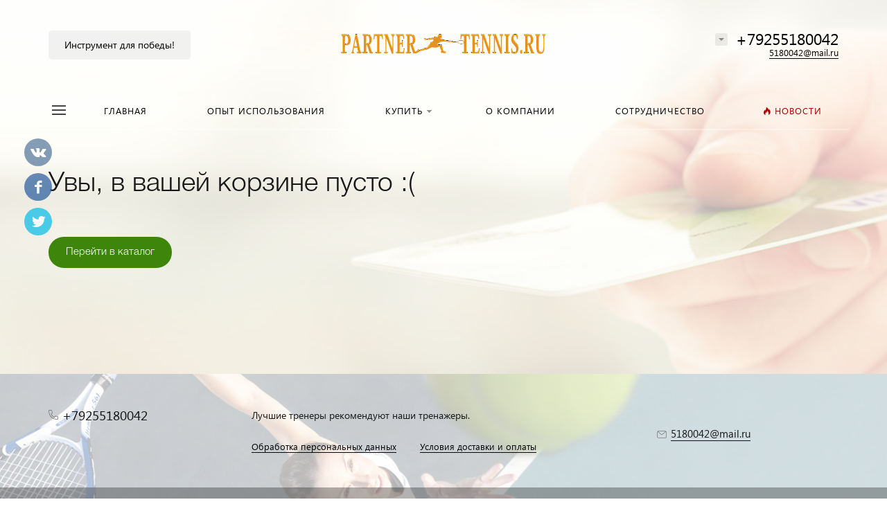

--- FILE ---
content_type: text/html; charset=UTF-8
request_url: https://partner-tennis.ru/cart/
body_size: 13384
content:







<!DOCTYPE HTML>
<html lang="ru" prefix="og: //ogp.me/ns#">
<head>

	<meta name="viewport" content="width=device-width, initial-scale=1, minimum-scale=1, maximum-scale=1, user-scalable=0" />
    
    <title>Оформление заказа</title>
    <meta http-equiv="Content-Type" content="text/html; charset=UTF-8" />
<link href="/bitrix/cache/css/s1/concept_kraken_s1/template_5e35d24e3816da2054da8088c888b057/template_5e35d24e3816da2054da8088c888b057_v1.css?1745962491847281" type="text/css"  data-template-style="true" rel="stylesheet" />
<script>if(!window.BX)window.BX={};if(!window.BX.message)window.BX.message=function(mess){if(typeof mess==='object'){for(let i in mess) {BX.message[i]=mess[i];} return true;}};</script>
<script>(window.BX||top.BX).message({"JS_CORE_LOADING":"Загрузка...","JS_CORE_NO_DATA":"- Нет данных -","JS_CORE_WINDOW_CLOSE":"Закрыть","JS_CORE_WINDOW_EXPAND":"Развернуть","JS_CORE_WINDOW_NARROW":"Свернуть в окно","JS_CORE_WINDOW_SAVE":"Сохранить","JS_CORE_WINDOW_CANCEL":"Отменить","JS_CORE_WINDOW_CONTINUE":"Продолжить","JS_CORE_H":"ч","JS_CORE_M":"м","JS_CORE_S":"с","JSADM_AI_HIDE_EXTRA":"Скрыть лишние","JSADM_AI_ALL_NOTIF":"Показать все","JSADM_AUTH_REQ":"Требуется авторизация!","JS_CORE_WINDOW_AUTH":"Войти","JS_CORE_IMAGE_FULL":"Полный размер"});</script>

<script src="/bitrix/js/main/core/core.min.js?1743883179225353"></script>

<script>BX.Runtime.registerExtension({"name":"main.core","namespace":"BX","loaded":true});</script>
<script>BX.setJSList(["\/bitrix\/js\/main\/core\/core_ajax.js","\/bitrix\/js\/main\/core\/core_promise.js","\/bitrix\/js\/main\/polyfill\/promise\/js\/promise.js","\/bitrix\/js\/main\/loadext\/loadext.js","\/bitrix\/js\/main\/loadext\/extension.js","\/bitrix\/js\/main\/polyfill\/promise\/js\/promise.js","\/bitrix\/js\/main\/polyfill\/find\/js\/find.js","\/bitrix\/js\/main\/polyfill\/includes\/js\/includes.js","\/bitrix\/js\/main\/polyfill\/matches\/js\/matches.js","\/bitrix\/js\/ui\/polyfill\/closest\/js\/closest.js","\/bitrix\/js\/main\/polyfill\/fill\/main.polyfill.fill.js","\/bitrix\/js\/main\/polyfill\/find\/js\/find.js","\/bitrix\/js\/main\/polyfill\/matches\/js\/matches.js","\/bitrix\/js\/main\/polyfill\/core\/dist\/polyfill.bundle.js","\/bitrix\/js\/main\/core\/core.js","\/bitrix\/js\/main\/polyfill\/intersectionobserver\/js\/intersectionobserver.js","\/bitrix\/js\/main\/lazyload\/dist\/lazyload.bundle.js","\/bitrix\/js\/main\/polyfill\/core\/dist\/polyfill.bundle.js","\/bitrix\/js\/main\/parambag\/dist\/parambag.bundle.js"]);
</script>
<script>BX.Runtime.registerExtension({"name":"fx","namespace":"window","loaded":true});</script>
<link rel="icon" href="/upload/resize_cache/kraken/c87/180_180_2/c87c6d1e0b2a8449148fc373c5e5ba4c.jpg" type="image/jpeg">
<meta property="og:url" content="http://partner-tennis.ru/cart/" />
<meta property="og:type" content="website" />
<meta property="og:title" content="Оформление заказа" />
<script>(window.BX||top.BX).message({"LANGUAGE_ID":"ru","FORMAT_DATE":"DD.MM.YYYY","FORMAT_DATETIME":"DD.MM.YYYY HH:MI:SS","COOKIE_PREFIX":"BITRIX_SM","SERVER_TZ_OFFSET":"10800","UTF_MODE":"Y","SITE_ID":"s1","SITE_DIR":"\/","USER_ID":"","SERVER_TIME":1768933758,"USER_TZ_OFFSET":0,"USER_TZ_AUTO":"Y","bitrix_sessid":"52f33f41d0ae4dada01970d3f4fb0d39"});</script>


<script  src="/bitrix/cache/js/s1/concept_kraken_s1/kernel_main/kernel_main_v1.js?1745962457158469"></script>
<script src="/bitrix/js/yandex.metrika/script.js?17121531746603"></script>
<script>BX.setJSList(["\/bitrix\/js\/main\/session.js","\/bitrix\/js\/main\/core\/core_fx.js","\/bitrix\/js\/main\/pageobject\/pageobject.js","\/bitrix\/js\/main\/core\/core_window.js","\/bitrix\/js\/main\/date\/main.date.js","\/bitrix\/js\/main\/core\/core_date.js","\/bitrix\/js\/main\/utils.js","\/bitrix\/templates\/concept_kraken_s1\/js\/jqueryConcept.min.js","\/bitrix\/templates\/concept_kraken_s1\/js\/bootstrap.min.js","\/bitrix\/templates\/concept_kraken_s1\/js\/jquery.plugin.min.js","\/bitrix\/templates\/concept_kraken_s1\/js\/jquery.countdown.min.js","\/bitrix\/templates\/concept_kraken_s1\/lang\/ru\/jquery.countdown-ru.js","\/bitrix\/templates\/concept_kraken_s1\/js\/device.min.js","\/bitrix\/templates\/concept_kraken_s1\/js\/wow.js","\/bitrix\/templates\/concept_kraken_s1\/js\/detectmobilebrowser.js","\/bitrix\/templates\/concept_kraken_s1\/js\/jquery.enllax.js","\/bitrix\/templates\/concept_kraken_s1\/js\/jquery.maskedinput-1.2.2.min.js","\/bitrix\/templates\/concept_kraken_s1\/js\/jquery.blueimp-gallery.min.js","\/bitrix\/templates\/concept_kraken_s1\/slick\/slick.min.js","\/bitrix\/templates\/concept_kraken_s1\/lang\/ru\/jquery.datetimepicker.full.min.js","\/bitrix\/templates\/concept_kraken_s1\/js\/typed.min.js","\/bitrix\/templates\/concept_kraken_s1\/js\/lazyload.min.js","\/bitrix\/templates\/concept_kraken_s1\/js\/forms.js","\/bitrix\/templates\/concept_kraken_s1\/js\/script.js"]);</script>
<script>BX.setCSSList(["\/bitrix\/templates\/concept_kraken_s1\/css\/bootstrap.min.css","\/bitrix\/templates\/concept_kraken_s1\/css\/font-awesome.css","\/bitrix\/templates\/concept_kraken_s1\/css\/animate.min.css","\/bitrix\/templates\/concept_kraken_s1\/css\/xloader.css","\/bitrix\/templates\/concept_kraken_s1\/css\/blueimp-gallery.min.css","\/bitrix\/templates\/concept_kraken_s1\/slick\/slick.css","\/bitrix\/templates\/concept_kraken_s1\/slick\/slick-theme.css","\/bitrix\/templates\/concept_kraken_s1\/css\/jquery.datetimepicker.min.css","\/bitrix\/templates\/concept_kraken_s1\/css\/farbtastic.css","\/bitrix\/templates\/concept_kraken_s1\/css\/concept.css","\/bitrix\/templates\/concept_kraken_s1\/template_styles.css","\/bitrix\/templates\/concept_kraken_s1\/css\/jquery.countdown.css","\/bitrix\/templates\/concept_kraken_s1\/css\/responsive.css","\/bitrix\/templates\/concept_kraken_s1\/css\/generate_colors\/site\/main_color_3d860b.css","\/bitrix\/templates\/concept_kraken_s1\/css\/fonts\/helvetica.css","\/bitrix\/templates\/concept_kraken_s1\/css\/fonts\/segoeUI.css","\/bitrix\/templates\/concept_kraken_s1\/css\/fonts\/title\/helvetica.css","\/bitrix\/templates\/concept_kraken_s1\/css\/fonts\/text\/segoeUI.css","\/bitrix\/templates\/concept_kraken_s1\/css\/custom.css"]);</script>
            <script type="text/javascript">
                window.dataLayerName = 'dataLayer';
                var dataLayerName = window.dataLayerName;
            </script>
            <!-- Yandex.Metrika counter -->
            <script type="text/javascript">
                (function (m, e, t, r, i, k, a) {
                    m[i] = m[i] || function () {
                        (m[i].a = m[i].a || []).push(arguments)
                    };
                    m[i].l = 1 * new Date();
                    k = e.createElement(t), a = e.getElementsByTagName(t)[0], k.async = 1, k.src = r, a.parentNode.insertBefore(k, a)
                })
                (window, document, "script", "https://mc.yandex.ru/metrika/tag.js", "ym");

                ym("73890274", "init", {
                    clickmap: true,
                    trackLinks: true,
                    accurateTrackBounce: true,
                    webvisor: true,
                    ecommerce: dataLayerName,
                    params: {
                        __ym: {
                            "ymCmsPlugin": {
                                "cms": "1c-bitrix",
                                "cmsVersion": "25.100",
                                "pluginVersion": "1.0.8",
                                'ymCmsRip': 1546031802                            }
                        }
                    }
                });

                document.addEventListener("DOMContentLoaded", function() {
                                    });

            </script>
            <!-- /Yandex.Metrika counter -->
                    <script type="text/javascript">
            window.counters = ["73890274"];
        </script>
        
<script>window[window.dataLayerName] = window[window.dataLayerName] || [];</script>



<script  src="/bitrix/cache/js/s1/concept_kraken_s1/template_7fcdc7a7f761d51eec6c9438d86a32e2/template_7fcdc7a7f761d51eec6c9438d86a32e2_v1.js?1745962457441577"></script>
<script>var _ba = _ba || []; _ba.push(["aid", "62e46091bf6122ab802e470fdfff1626"]); _ba.push(["host", "partner-tennis.ru"]); (function() {var ba = document.createElement("script"); ba.type = "text/javascript"; ba.async = true;ba.src = (document.location.protocol == "https:" ? "https://" : "http://") + "bitrix.info/ba.js";var s = document.getElementsByTagName("script")[0];s.parentNode.insertBefore(ba, s);})();</script>



    
	
	
    
</head>



<body class="font-maincolor-light " id="body" data-spy="scroll" data-target="#navigation" data-offset="150">
	<script data-skip-moving='true'>
		var globalBasketItems = {};
	</script>



	




                                        
        

                                                                            


<!--'start_frame_cache_composit_styles'-->
    
        
<!--'end_frame_cache_composit_styles'-->
	<input class="tmpl_path" name="tmpl_path" value="/bitrix/templates/concept_kraken_s1" type="hidden">
	<input class="tmpl" name="tmpl" value="concept_kraken_s1" type="hidden">
	<input class="site_id" name="site_id" value="s1" type="hidden">
	<input class="LAND_iblockID" name="iblockID" value="14" type="hidden">
	<input class="LAND_iblockTypeID" name="iblockTypeID" value="concept_kraken_s1" type="hidden">

	






<div class="menu-shadow tone-light hidden-xs"></div>

<div class="open-menu tone-light hidden-xs">
    <div class="head-menu-wrap">
        <div class="container">
            <div class="row">
                <div class="head-menu">
                    <a class="close-menu main"></a>

                    <table>
                        <tr>
                            <td class="col-md-4 col-sm-5 col-xs-1 left">

                                
                                                                            <div class="main-desciption backdrop">Инструмент для победы!</div>
                                    
                                                            </td>
                            <td class="col-md-4 col-sm-5 col-xs-1 center">

                                                                    <img class='logotype lazyload ' data-src='/upload/resize_cache/kraken/59e/300_100_1/59e6f77c0bf2b0bee05108f86d9e4e00.png' />                                                            </td>
                            <td class="col-md-4 col-sm-2 col-xs-1"></td>
                        </tr>
                    </table>
                    
                </div>  

            </div>
        </div>
    </div>
    
    <div class="body-menu">

        
        <div class="main-menu-navigation">

            <div class="container">
                <div class="row">
                
                                    
                     

                                                
                                                        
                            <div class="col-md-3 col-sm-6 col-xs-12">
                                
                                                                
                                                                                
                                            
                                            
                                    <div class="list-menu">
                                        
                                        <a         
                                            href='/main/'        
        
                                                    
                                                
                                        class="main-item hover close-menu-js open        
                                        
                                        
                                            section-menu-id-84
                                                
                                                
                                         " >Главная</a>
        
                                                                            </div>
                                                                
                                                                                
                                            
                                            
                                    <div class="list-menu">
                                        
                                        <a         
                                                    
        
                                                    
                                                
                                        class="main-item hover close-menu-js open        
                                        
                                                
                                                
                                         " ></a>
        
                                                                            </div>
                                                                
                            </div>
                            
                            
        
                                            
                    
                                            
                    
                     

                                                
                                                        
                            <div class="col-md-3 col-sm-6 col-xs-12">
                                
                                                                
                                                                                
                                            
                                            
                                    <div class="list-menu">
                                        
                                        <a         
                                            href='/%D0%BE%D1%82%D0%B7%D1%8B%D0%B2%D1%8B/'        
        
                                                    
                                                
                                        class="main-item hover close-menu-js open        
                                        
                                        
                                            section-menu-id-78
                                                
                                                
                                         " >Опыт использования</a>
        
                                                                            </div>
                                                                
                                                                                
                                            
                                            
                                    <div class="list-menu">
                                        
                                        <a         
                                                    
        
                                                    
                                                
                                        class="main-item hover close-menu-js open        
                                        
                                                
                                                
                                         " ></a>
        
                                                                            </div>
                                                                
                            </div>
                            
                            
        
                                            
                    
                                                    <div class="clearfix visible-sm"></div>
                                            
                    
                     

                                                
                                                        
                            <div class="col-md-3 col-sm-6 col-xs-12">
                                
                                                                
                                                                                
                                            
                                            
                                    <div class="list-menu">
                                        
                                        <a         
                                            href='/catalog/'        
        
                                                    
                                                
                                        class="main-item hover close-menu-js open        
                                        
                                        
                                            section-menu-id-71
                                                
                                                
                                         " >Купить</a>
        
                                                                                    <ul class="child">
        
                                                        
                                                    <li class=" 
                                                    
                                                        section-menu-id-88
                                                    
                                                    ">
        
                                                        <a 
        
                                                                
                                                             href='/catalog/trenazhery/'        
                                                            
        
                                                                    
                                                                
        
                                                        class="hover close-menu-js        
                                                        
        
                                                                
                                                        ">Стенки - Тренажеры</a>
        
                                                                
                                                    </li>
        
                                                        
                                                    <li class=" 
                                                    
                                                        section-menu-id-168
                                                    
                                                    ">
        
                                                        <a 
        
                                                                
                                                             href='/catalog/sudeyskie-vyshki/'        
                                                            
        
                                                                    
                                                                
        
                                                        class="hover close-menu-js        
                                                        
        
                                                                
                                                        ">Судейские вышки</a>
        
                                                                
                                                    </li>
        
                                                        
                                            </ul>
                                                                            </div>
                                                                
                                                                                
                                            
                                            
                                    <div class="list-menu">
                                        
                                        <a         
                                            href='/about/'        
        
                                                    
                                                
                                        class="main-item hover close-menu-js open        
                                        
                                        
                                            section-menu-id-57
                                                
                                                
                                         " >О компании</a>
        
                                                                            </div>
                                                                
                                                                                
                                            
                                            
                                    <div class="list-menu">
                                        
                                        <a         
                                                    
        
                                                    
                                                
                                        class="main-item hover close-menu-js open        
                                        
                                                
                                                
                                         " ></a>
        
                                                                            </div>
                                                                
                            </div>
                            
                            
        
                                            
                    
                                            
                    
                     

                                                
                                                        
                            <div class="col-md-3 col-sm-6 col-xs-12">
                                
                                                                
                                                                                
                                            
                                            
                                    <div class="list-menu">
                                        
                                        <a         
                                            href='/33445543/'        
        
                                                    
                                                
                                        class="main-item hover close-menu-js open        
                                        
                                        
                                            section-menu-id-82
                                                
                                                
                                         " >Сотрудничество</a>
        
                                                                            </div>
                                                                
                                                                                
                                                                                                                        
                                                                                                                        
                                    <div class="list-menu">
                                        
                                        <a         
                                            href='/news/'        
        
                                                    
                                                
                                        class="main-item hover close-menu-js open        
                                        
                                        
                                            section-menu-id-73
                                                
                                                
                                         "  style="color: #A60000";><i class="concept-icon concept-fire-2"></i>Новости</a>
        
                                                                            </div>
                                                                
                                                                                
                                            
                                            
                                    <div class="list-menu">
                                        
                                        <a         
                                                    
        
                                                    
                                                
                                        class="main-item hover close-menu-js open        
                                        
                                                
                                                
                                         " ></a>
        
                                                                            </div>
                                                                
                            </div>
                            
                            
        
                                            
                    
                                            
                    
                                            
                    
                    <div class="clearfix"></div>

                                        
                </div>
                
            </div>
        </div>
    </div>

    <div class="footer-menu-wrap">
        <div class="container">
            <div class="row">


                
                


                                    <div class="col-md-3 col-sm-4 col-xs-12 unset-margin-top-child left">

                                                    <div class="phone">
                                
                              
                                    <div><div class="phone-value">+79255180042</div></div>

                                    
                                                            </div>
                        
                                            </div>

                
                <div class="col-md-6 col-sm-8 col-xs-12 center">
                    <div class="copyright-text unset-margin-top-child">

                                                    <div class="top-text">Лучшие тренеры рекомендуют наши тренажеры.<br><br></div>
                                                
                                                
                        
                        
                                                    <div class="political">
                                
                              
                                    
                                        <a class="call-modal callagreement from-modal from-openmenu" data-call-modal="agreement1"><span class="bord-bot">Обработка персональных данных</span></a>

                                        
                                    
                                        <a class="call-modal callagreement from-modal from-openmenu" data-call-modal="agreement3"><span class="bord-bot">Условия доставки и оплаты</span></a>

                                        
                                                                   
                            </div>
                        
                        

                    </div>
                </div>
                    
              
               
                
                    <div class="col-md-3 col-xs-12 unset-margin-top-child right">


                                                    
    	<div class="soc-group">
    
		    
		    
		    
		    
		    
            
            
            		    
		</div>	

	                                                

                                                    <div class="email"><a href="mailto:5180042@mail.ru"><span class="bord-bot white">5180042@mail.ru</span></a></div>
                                            </div>

                            </div>
        </div>
        
    </div>
</div><!-- /open-menu -->




<!--'start_frame_cache_menu-popup'--><script>

$(document).ready(function($) {
		
	
					

		
					

		
					

			    
	    		        
	        	
	        	
				        
	        	
	        	
					
		
					

		
					

		
					

		
					

		
					

		
					

		
					

		
	
});
</script>
<!--'end_frame_cache_menu-popup'-->




<div class="xLoader"><div class="google-spin-wrapper"><div class="google-spin"></div></div></div>
<div class="wrapper tone-light">


		
        <div class="public_shares hidden-xs">
        
            <a class='vkontakte' onclick=""><i class="concept-vkontakte"></i><span>Поделиться с друзьями</span></a>
            
            <a class='facebook' onclick=""><i class="concept-facebook-1"></i><span>Поделиться с друзьями</span></a>
            
            <a class='twitter' onclick=""><i class="concept-twitter-bird-1"></i><span>Поделиться с друзьями</span></a>
            
        </div>
        
    

	
<a class="close-menu mobile hidden-lg hidden-md hidden-sm"></a>
    <div class="open-menu-mobile hidden-lg hidden-md hidden-sm tone-dark">

        <div class="menu-mobile-inner">

            <div class="head-wrap">
                <table class="logotype">
                    <tr>
                        <td>
                            
                                                                    <img class='logotype lazyload ' data-src='/upload/resize_cache/kraken/59e/300_100_1/59e6f77c0bf2b0bee05108f86d9e4e00.png' />                                                              
                                                     </td>
                    </tr>
                </table>
                
            </div>
        
               
            <div class="menu-content">

                
                <ul class="mobile-menu-list main-list show-open" data-menu-list="main">

                                                                    
                        
                        
                        <li class="
                            
                                section-menu-id-84
                            
                        ">
                            <a 

                                
                                     

                                        href="/main/"

                                        
                                    
                                

                                 
                                 
                                 class=" 

                                    " >

                                 Главная                                     
                             </a>



                            <div class="border-mob-menu"></div>
                        </li> 

                                                                    
                        
                        
                        <li class="
                            
                                section-menu-id-78
                            
                        ">
                            <a 

                                
                                     

                                        href="/%D0%BE%D1%82%D0%B7%D1%8B%D0%B2%D1%8B/"

                                        
                                    
                                

                                 
                                 
                                 class=" 

                                    " >

                                 Опыт использования                                     
                             </a>



                            <div class="border-mob-menu"></div>
                        </li> 

                                                                    
                        
                        
                        <li class=" parent
                            
                                section-menu-id-71
                            
                        ">
                            <a 

                                
                                    
                                

                                 
                                 data-menu-list="71"
                                 class="open-mobile-list 

                                    " >

                                 Купить                                     
                             </a>



                            <div class="border-mob-menu"></div>
                        </li> 

                                                                    
                        
                        
                        <li class="
                            
                                section-menu-id-57
                            
                        ">
                            <a 

                                
                                     

                                        href="/about/"

                                        
                                    
                                

                                 
                                 
                                 class=" 

                                    " >

                                 О компании                                     
                             </a>



                            <div class="border-mob-menu"></div>
                        </li> 

                                                                    
                        
                        
                        <li class="
                            
                                section-menu-id-82
                            
                        ">
                            <a 

                                
                                     

                                        href="/33445543/"

                                        
                                    
                                

                                 
                                 
                                 class=" 

                                    " >

                                 Сотрудничество                                     
                             </a>



                            <div class="border-mob-menu"></div>
                        </li> 

                                                                    
                                                                                    
                                                                            
                        <li class="
                            
                                section-menu-id-73
                            
                        ">
                            <a 

                                
                                     

                                        href="/news/"

                                        
                                    
                                

                                  style="color: #A60000;"
                                 
                                 class=" 

                                    " >

                                 <i class="concept-icon concept-fire-2"></i>Новости                                     
                             </a>



                            <div class="border-mob-menu"></div>
                        </li> 

                                    </ul><!-- ^mobile-menu-list -->

                
                    
                    
                    
                                        
                    

                    <ul class="mobile-menu-list in-list" data-menu-list="71">
                        <li class="back"><a class="open-mobile-list" data-menu-list="main"><i class='concept-icon concept-left-open-1'></i>Назад</a></li>

                        <li class="menu-title">
                            <a 

                            
                                 

                                    href="/catalog/"
                                    class="close-menu-mobile-js"

                                    
                                
                            
                            >Купить                                

                            </a>
                        </li>
                                                    <li class="
                                
                                    section-menu-id-88
                                
                            ">
                                <a 

                                
                                     

                                        href="/catalog/trenazhery/"
                                        class="close-menu-mobile-js"

                                        
                                     

                                 



                                >Стенки - Тренажеры</a>
                                <div class="border-mob-menu"></div>
                            </li>

                                                    <li class="
                                
                                    section-menu-id-168
                                
                            ">
                                <a 

                                
                                     

                                        href="/catalog/sudeyskie-vyshki/"
                                        class="close-menu-mobile-js"

                                        
                                     

                                 



                                >Судейские вышки</a>
                                <div class="border-mob-menu"></div>
                            </li>

                                            </ul><!-- ^mobile-menu-list -->



                    
                        
                        
                
                    
                    
                    
            </div><!-- ^menu-content -->

        </div><!-- ^menu-mobile-inner -->


        <div class="foot-wrap">
         
          
                            
                <div class="contacts">
                    <div class="phone-wrap">
                        
                                              
                            <div class="phone">+79255180042</div>
                                                        <div class="desc">Звоните!</div>
                        
                                                    <div class="ic-open-list-contact open-list-contact"><span></span></div>
                                            </div>

                    
                        <div class="list-contacts">

                            
                                
                                                            
                                <div class="contact-wrap">
               
                                    <div class="email"><a href="mailto:5180042@mail.ru"><span class="bord-bot">5180042@mail.ru</span></a></div>
                                    <div class="desc">Пишите!</div>
                                </div>


                            
                        </div>
                        

                                          

                </div>
                                    
            
                            
    	<div class="soc-group">
    
		    
		    
		    
		    
		    
            
            
            		    
		</div>	

	                  
           
        </div><!-- ^foot-wrap -->
        
         
    </div><!-- ^menu-mobile -->

   




<!--'start_frame_cache_menu-mobile'--><script>

$(document).ready(function($) {
		
	
					

		
					

		
					

			    
	    		        
	        	
	        	
				        
	        	
	        	
					
		
					

		
					

		
					

		
	
});
</script>
<!--'end_frame_cache_menu-mobile'-->


	
	<header class="
		tone-light		menu-type-3		menu-view-2		head-view-center		fixed				color_header-def		view-open		lazyload" 
				>


		
		<!-- <div class="shadow"></div> -->

	    <div class="header-top">


	        <div class="container top-line">
	            <div class="row">
                    <table class="wrap hidden-xs">
                        <tr>

                            <td class="col-sm-4 col-xs-1 left">
                                <div class="row">
                                    <table>
                                        <tr>

                                        	
                                                <td class="menu-burger">
                                                  

                                                    <a class="ic-menu-burger main-color open-main-menu">
														<div class="icon-hamburger-wrap">
														    <span class="icon-bar"></span>
														    <span class="icon-bar"></span>
														    <span class="icon-bar"></span>
														</div>
													</a>
                                                </td>

                                                                                            

                                        	
                                        		
	                                        		<td class="beside-burger">

	                                                    <div class="main-desciption backdrop">Инструмент для победы!</div>
	                                                    
	                                       			</td>

                                       			
                                            
                                            
                                            
                                        </tr>
                                    </table>
                                </div>
                            </td><!-- /left -->

                            <td class="col-sm-4 col-xs-10 center">

                            	                            		<a href="/">                                		<img class='logotype lazyload ' data-src='/upload/resize_cache/kraken/59e/300_100_1/59e6f77c0bf2b0bee05108f86d9e4e00.png' />                                	</a>                                
                                

                            </td><!-- /center -->

                            <td class="col-sm-4 col-xs-1 right">
								
									<a class="visible-part phone open_modal_contacts"><span></span></a>

								
                                <div class="row hidden-xs">
                                    <table class="right-inner">
                                        <tr>
                                            <td >
                                                <div class="main-phone">

                                                	
                                                	
                                                		<div class="visible-part phone">+79255180042</div>
                                                		

                                                		<div class='comment'>
                                                			<a class="visible-part mail" href="mailto:5180042@mail.ru">
                                                				<span class="bord-bot">5180042@mail.ru</span>
                                                			</a>
                                            			</div>

                                                		
                                                	
                                                	
                                                        <div class="ic-open-list-contact open-list-contact"><span></span></div>

                                                        <div class="list-contacts">
                                                            <table>

                                                            	                                                            	
	                                                                <tr>
	                                                                    <td>
	                                                                        <div class="phone"><span >+79255180042</span></div>
	                                                                        	                                                                        	<div class="desc">Звоните!</div>
	                                                                        	                                                                    </td>
	                                                                </tr>

                                                                                                                                
                                                                	<tr>
	                                                                	<td>
	                                                                        <div class="email"><a href="mailto:5180042@mail.ru"><span class="bord-bot">5180042@mail.ru</span></a></div>
	                                                                        	                                                                        	<div class="desc">Пишите!</div>
	                                                                        	                                                                    </td>
	                                                                </tr>


                                                                
                                                                
                                                                    
                                                            </table>
                                                        </div>

                                                    
                                                </div>

                                             
                                            </td>

                                            
                                        </tr>
                                    </table>
                                </div>
                            </td><!-- /right -->

                        </tr>
                    </table>

                    <div class="col-xs-12">

	                    <div class="header-block-mob-wrap visible-xs">

	                    	
	                    	<table class="header-block-mob cart-on ">
		                        <tr>
		                        				                            <td class="mob-callmenu">
	                                        <a class="ic-menu-burger main-color open-main-menu">
												<div class="icon-hamburger-wrap">
												    <span class="icon-bar"></span>
												    <span class="icon-bar"></span>
												    <span class="icon-bar"></span>
												</div>
											</a>
			                            </td>
		                            
	                            	
	                                	<td class="mob-logo">

	                                    	<a href="/">	                                    		<img class='logotype lazyload ' data-src='/upload/resize_cache/kraken/59e/300_100_1/59e6f77c0bf2b0bee05108f86d9e4e00.png' />	                                    	</a>
	                                    </td>


	                                
	                                
		                
												                            <td class="mob-contacts">
											<a class="visible-part main-color phone open_modal_contacts"><span></span></a>
			                            </td>
		                            
		                        </tr>
		                    </table>


		                                                    <div class="main-desciption-mob">Инструмент для победы!</div>
                            	                       
	                    </div>

                    </div>
                    <div class="clearfix"></div>

	            </div>
	        </div>


	        


    
    <div class="wrap-main-menu active def full" >
        <div class="container pos-static">

            <div class="main-menu-inner" >
                                    <div class="tool-settings">
                        <a href='/bitrix/admin/iblock_list_admin.php?IBLOCK_ID=15&type=concept_kraken_s1&lang=ru&find_section_section=0' class="tool-settings " data-toggle="tooltip" target="_blank" data-placement="right" title="Редактировать  &quot;	Меню&quot;"></a>

                    </div>

                


                

                <div class="nav-main-menu-wrap">
              
                    <nav class="main-menu">

                        <li class="menu visible">
                            <a class="ic-main-menu-burger open-main-menu">
                                <div class="icon-hamburger-wrap">
                                    <span class="icon-bar"></span>
                                    <span class="icon-bar"></span>
                                    <span class="icon-bar"></span>
                                </div>
                            </a>
                        </li>

                                                                                
                            
                            
                            <li class="lvl1
                                view_1                                                                 
                                section-menu-id-84                            ">


                                <a 

                                
                                     

                                        href='/main/'


                                        
                                    
                                
                                class="                                
                                
                                

                                "  ><span class="wrap-name"><span>Главная<div class="bord"></div></span></span></a>



                                
                             
                            </li>
                            

                                                                                
                            
                            
                            <li class="lvl1
                                view_1                                                                 
                                section-menu-id-78                            ">


                                <a 

                                
                                     

                                        href='/%D0%BE%D1%82%D0%B7%D1%8B%D0%B2%D1%8B/'


                                        
                                    
                                
                                class="                                
                                
                                

                                "  ><span class="wrap-name"><span>Опыт использования<div class="bord"></div></span></span></a>



                                
                             
                            </li>
                            

                                                                                
                            
                            
                            <li class="lvl1
                                view_1                                                                parent 
                                section-menu-id-71                            ">


                                <a 

                                
                                     

                                        href='/catalog/'


                                        
                                    
                                
                                class="                                
                                
                                

                                "  ><span class="wrap-name"><span>Купить<div class="bord"></div></span></span></a>



                                
                                    
                                        <ul class="child">
                                            <li class="wrap-shadow"></li>

                                            
                                                <li class=" 

                                                    
                                                    
                                                        section-menu-id-88
                                                    ">

                                                    <a 


                                                    
                                                         

                                                            href='/catalog/trenazhery/'

                                                            
                                                        
                                                    

                                                     class="
                                                        

                                                        
                                                        ">Стенки - Тренажеры<div></div> <span class="act"></span></a> 

                                                   

                                                                                                    </li>

                                            
                                                <li class=" 

                                                    
                                                    
                                                        section-menu-id-168
                                                    ">

                                                    <a 


                                                    
                                                         

                                                            href='/catalog/sudeyskie-vyshki/'

                                                            
                                                        
                                                    

                                                     class="
                                                        

                                                        
                                                        ">Судейские вышки<div></div> <span class="act"></span></a> 

                                                   

                                                                                                    </li>

                                                                                    </ul>

                                    
                                
                             
                            </li>
                            

                                                                                
                            
                            
                            <li class="lvl1
                                view_1                                                                 
                                section-menu-id-57                            ">


                                <a 

                                
                                     

                                        href='/about/'


                                        
                                    
                                
                                class="                                
                                
                                

                                "  ><span class="wrap-name"><span>О компании<div class="bord"></div></span></span></a>



                                
                             
                            </li>
                            

                                                                                
                            
                            
                            <li class="lvl1
                                view_1                                                                 
                                section-menu-id-82                            ">


                                <a 

                                
                                     

                                        href='/33445543/'


                                        
                                    
                                
                                class="                                
                                
                                

                                "  ><span class="wrap-name"><span>Сотрудничество<div class="bord"></div></span></span></a>



                                
                             
                            </li>
                            

                                                                                
                                                                                        
                                                        
                                                                
                            
                            <li class="lvl1
                                view_1                                                                 
                                section-menu-id-73                            ">


                                <a 

                                
                                     

                                        href='/news/'


                                        
                                    
                                
                                class="                                
                                
                                

                                "  style="color: #A60000"; ><span class="wrap-name"><span><i class="concept-icon concept-fire-2"></i>Новости<div class="bord"></div></span></span></a>



                                
                             
                            </li>
                            

                        
                        
                        
                    </nav>

                </div>

             </div>

        </div>
    </div>






<!--'start_frame_cache_menu-default'--><script>

$(document).ready(function($) {
		
	
					

		
					

		
					

			    
	    		        
	        	
	        	
				        
	        	
	        	
					
		
					

		
					

		
					

		
	
});
</script>
<!--'end_frame_cache_menu-default'-->


	            
	    </div><!-- /div.header-top -->
	    
	</header><style>
    .wrapper-cart{
        display: none !important;
    }
</style>

<!--'start_frame_cache_page-basket-page'-->
<div class="cart_page_wrap cart-page-inner-js cart-empty">


    <div class="cart-first-block cover light kraken-firsttype-3 lazyload" >
        <input type="hidden" class="cart_page" value="Y">

        <div class="shadow"></div>
        <div class="top-shadow"></div>

        <div class="container container-index">

            <div class="part-wrap">

                <div class="first-part">

                    <div class="row">

                        <table class="item-table mobile-break">
                            <tr>
                                                                            
                            <td class="text-part col-lg-8 col-md-8 col-sm-8 col-xs-12">
                            
                                <div class="head">
                                    
                                    <div class="title main1">
                                        <h1>
                                                                                            Ваш заказ готов к оформлению                                                                                            
                                        </h1>
                                    </div>
                                                                                    
                                </div>
                                
                            </td>

                            
                                <td class="col-lg-4 col-md-4 col-sm-4 col-xs-12 r-part hidden-xs">

                                    <div class="fast-order-btn-cart-page-js cart-empty">

                                        <a class="style-fast-order call-modal callform for_cart" data-call-modal ="form54" data-header="Быстрый заказ">
                                            <span class="bord-bot white">Быстрый заказ в 1 клик</span>
                                       </a>
                                   </div>
                                    
                                </td>

                            
                            </tr>

                        </table>

                    </div>

                </div>

                <div class="second-part">
                    
                    <div class="head">
                                
                        <div class="title main1">
                            Увы, в вашей корзине пусто :(<br><br><a class="button-def main-color elips" href="/catalog/">Перейти в каталог</a>                        </div>                                       
                    </div>
                </div>

            </div>


        </div>
                                            
    </div>


    <div class="form-cart-wrap cart-parent">

        
        <div class="container">
            <div class="row">            
                
                <div class="form-cart-wrap-inner body clearfix">
              
                       
                    <table class="main-table mobile-break pad-break">
                        <tbody>

                            <tr>
                                <td class="left-p col-md-8 col-xs-12">
                             
                                    <div class="product-area">
                                        <div class="area_for_list">
                                                                                    </div>
                                    </div>

                                    <div class="total-price-area-style">

                                        <table class="tpas mobile-break">
                                            <tr>
                                                <td class="tpas-left">
                                                    <div class="tpas-left-inner">
                                                                                                            </div>
                                                </td>
                                                <td class="tpas-right">
                                                    <div class="tpas-right-inner">
                                                        <div class="area_for_total">
                                                                                                                    </div>
                                                    </div>
                                                </td>
                                            </tr>
                                        </table>

                                        
                                        
                                    </div>

                                    <div class="wrap-adv-table">

                                        <div class="row">

                                            
                                            
                                            <div class="adv-table clearfix">

                                                                                                    
                                                    <div class="col-lg-6 col-md-6 col-sm-6 col-xs-12 adv-cell">
                                                        <table>
                                                            <tr>
                                                            
                                                                <td class="img">

                                                                                                                                            
                                                                                                                                        
                                                                        <img data-src="/upload/iblock/5d4/5d466a6927e37ffa6c225a0514dea1af.png" alt="Инструкции по установке " class="img-responsive lazyload" />

                                                                                                                                        
                                                                </td>
                                                                
                                                                <td class='text'>Инструкции по установке включены</td>
                                                                
                                                            </tr>
                                                        </table>
                                                    </div>


                                                    
                                                    
                                                                                                    
                                                    <div class="col-lg-6 col-md-6 col-sm-6 col-xs-12 adv-cell">
                                                        <table>
                                                            <tr>
                                                            
                                                                <td class="img">

                                                                                                                                            
                                                                                                                                        
                                                                        <img data-src="/upload/iblock/8f1/8f1c36652d4cc1a7104a9768c7c7e8f7.png" alt="Помощь в настройке " class="img-responsive lazyload" />

                                                                                                                                        
                                                                </td>
                                                                
                                                                <td class='text'>Помощь в настройке техники</td>
                                                                
                                                            </tr>
                                                        </table>
                                                    </div>


                                                                                                            </div>
                                                    
                                                    
                                                
                                            </div> <!-- adv-table -->


                                        </div> 

                                    </div>

                                    
                             
                                    <div class="buttons cart-buttons-height hidden-xs">
                                        <table class="mobile-break">
                                            <tbody>
                                                <tr>

                                                    
                                                                                                        <td class="right">
                                                        <div class="clear">
                                                            <a class="action-clear-cart clear-cart">Очистить корзину</a>
                                                        </div>
                                                    </td>
                                                   
                                                </tr>
                                            </tbody>
                                        </table>
                                    </div>

                                </td>
                                
                                <td class="right-p col-md-4 col-xs-12">


                                    
                                        <div class="form-order row">
                                            
<form id = "form-38" action="/" class="
    form-page-cart    form-38 form-cart form-cart-style form send" method="post" role="form">
    <div class="col-xs-12 questions active">
        <input type="hidden" name="site_id" value="s1" />
        <input name="element" type="hidden" value="38">
        <input name="url" type="hidden" value="">

        <div class="row">
            
                <div class="col-xs-12 title-form main1 clearfix">
                    Оформление заказа                </div>
                <div class="clearfix"></div>

            
            
            <div class="main-inuts">
                <div class="col-xs-12">
                    <div class="input">
                        <div class="bg"></div>
                        <span class="desc">Name</span>
                        <input class='focus-anim input-name' name="name" type="text">
                        
                    </div>
                </div>
                <div class="col-xs-12">
                    <div class="input">
                        <div class="bg"></div>
                        <span class="desc">Email</span>
                        <input class='focus-anim input-name' name="email" type="email">
                        
                    </div>
                </div>
                <div class="col-xs-12">
                    <div class="input">
                        <div class="bg"></div>
                        <span class="desc">Phone</span>
                        <input class='focus-anim input-name' name="phone" type="tel">
                        
                    </div>
                </div>
            </div>

            
            
            

                
                
                    
                                                    <div class="col-xs-12">
                                <div class="input">
                                    <div class="bg"></div>
                                    <span class="desc">Имя</span>
                                    <input class='focus-anim require ym-record-keys input-name' name="bx-name" type="text">
                                    
                                </div>
                            </div>
                            <div class="clearfix"></div>
                        
                        
                        

                        

                        
                        
                        
                        

                        
                    
                        
                                                    <div class="col-xs-12">
                                <div class="input">
                                    <div class="bg"></div>
                                    <span class="desc">Телефон</span>

                                    <input name="bx-phone" class="phone focus-anim require ym-record-keys input-phone" type="text">
                                </div>
                            </div>
                            <div class="clearfix"></div>
                        
                        

                        

                        
                        
                        
                        

                        
                    
                        
                        
                                                    <div class="col-xs-12">
                                <div class="input">
                                    <div class="bg"></div>

                                    <span class="desc">E-mail</span>
                                    <input class="focus-anim email  ym-record-keys input-email" name="bx-email" type="text">
                                    
                                </div>
                            </div>
                            <div class="clearfix"></div>
                        

                        

                        
                        
                        
                        

                        
                    
                        
                        
                        

                        

                        
                        
                                                    <div class="col-xs-12">
                                <div class="input input-textarea input-textarea-text">
                                    <div class="bg"></div>
                                    <span class="desc">Комментарий</span>

                                    <textarea class='focus-anim  ym-record-keys'  name="text"></textarea>
                                </div>
                            </div>
                            <div class="clearfix"></div>
                        
                        

                        
                    
                        
                        
                        

                        

                        
                        
                        
                        

                        
                            <div class="col-xs-12">
                                <div class="load-file">
                                    <label class="area-file">
                                        <div class="area-files-name">
                                            <span>Прикрепить файл</span>
                                        </div>


                                    <input class="hidden "  name="userfile[]" type="file" multiple="">

                                    
                                    </label>
                                </div>
                            </div>
                            <div class="clearfix"></div>

                        
                    
                                
            
            
           
                                                <div class="col-xs-12 parent-choose-select">

                                                    <div class="name-tit-choose bold">Выберите способ оплаты</div>
                        
                        <div class="input">

                            <div class="form-select">
                                <div class="ar-down"></div>
                                <div class="select-list-choose first"><span class="list-area">Наличные</div>


                                <div class="select-list">
                                                                            <label>
                                            <span class="name">
                                            

                                                
                                                <input class="opinion cart-choose-select" data-choose-select = "1" type="radio" name='kraken_pay' checked value="1">
                                                <span class="text">Наличные</span>
                                                
                                            </span>
                                        </label>
                                                                            <label>
                                            <span class="name">
                                            

                                                
                                                <input class="opinion cart-choose-select" data-choose-select = "2" type="radio" name='kraken_pay'  value="2">
                                                <span class="text">Банковская карта</span>
                                                
                                            </span>
                                        </label>
                                                                    </div>
                            </div>

                            
                                
                                    <div class="inp-desc-style active inp-show-js" data-choose-select = "1">
                                        Только при самовывозе.                                    </div>

                                
                            
                                
                                    <div class="inp-desc-style  inp-show-js" data-choose-select = "2">
                                        После формирования, заказ можно будет оплатить. Нажав кнопку на сайте или в письме на Вашей почте Вы перейдете на защищенную страницу Сбера и сможете произвести оплату.                                    </div>

                                
                            
                        </div>

                     
                    </div>
                                    
                                    <div class="col-xs-12 parent-choose-select">

                                                    <div class="name-tit-choose bold">Выберите способ доставки</div>
                        
                        <div class="input">

                            <div class="form-select">
                               
                                <div class="ar-down"></div>
                                <div class="select-list-choose first"><span class="list-area">Самовывоз</span>
                                    
                                                                            

                                                                            

                                                                            

                                                                    </div>
                                
                                

                                <div class="select-list">
                                                                            <label>
                                            <span class="name">
                                                
                                                <input class="opinion cart-choose-select" data-choose-select = "1" type="radio" name='kraken_deliv' checked value="1">
                                                <span class="text">Самовывоз</span>

                                            </span>
                                        </label>
                                                                            <label>
                                            <span class="name">
                                                
                                                <input class="opinion cart-choose-select" data-choose-select = "2" type="radio" name='kraken_deliv'  value="2">
                                                <span class="text">Курьером</span>

                                            </span>
                                        </label>
                                                                            <label>
                                            <span class="name">
                                                
                                                <input class="opinion cart-choose-select" data-choose-select = "4" type="radio" name='kraken_deliv'  value="4">
                                                <span class="text">Транспортной компанией</span>

                                            </span>
                                        </label>
                                                                    </div>
                            </div>

                            
                                
                                    <div class="inp-desc-style active inp-show-js" data-choose-select = "1">
                                        Со склада в Москве по адресам:
<br>
Проезд Русанова 35 
<br>
Беляниново, Вишневая 11                                    </div>

                                
                            
                                
                                    <div class="inp-desc-style  inp-show-js" data-choose-select = "2">
                                        Отправка службами Яндекс-курьер, Достависта. <br>Стоимость будет рассчитана индивидуально.                                    </div>

                                
                            
                                
                                    <div class="inp-desc-style  inp-show-js" data-choose-select = "4">
                                        Доставка до пункта выдачи ТК в Вашем городе либо по Вашему адресу. 
<br>Срок доставки 2-10 дней. Стоимость будет рассчитана после оформления заказа. 
<br>Оплата за доставку при получении.                                    </div>

                                
                            
                        </div>

                        
                            
                        
                            
                                <div class='input kraken-inp input-textarea inp-show-js inp-show-js-padding ' data-choose-select = '2'>
                                        <div class='bg'></div><span class='desc inp-show-js-length'>Адрес доставки.</span><textarea class='focus-anim ' name='deliv_text_2' rows='5'></textarea></div>
                            

                            
                        
                            
                                <div class='input kraken-inp input-textarea inp-show-js inp-show-js-padding ' data-choose-select = '4'>
                                        <div class='bg'></div><span class='desc inp-show-js-length'>Полное ФИО, серия и номер паспорта, телефон получателя. Точный адрес.</span><textarea class='focus-anim ' name='deliv_text_4' rows='5'></textarea></div>
                            

                            
                        
                     
                    </div>
                                                
         



            <div class="col-xs-12">
                <div class="input-btn">
                    <div class="load">
                        <div class="xLoader form-preload"><div class="audio-wave"><span></span><span></span><span></span><span></span><span></span></div></div>
                    </div>

                    
                    <button class="button-def main-color big active elips btn-submit" name="form-submit" type="button" 

                        
                        >Отправить заявку</button>
                </div>
            </div>
        </div>

       

        
            <div class="wrap-agree">

                <label>
                    <input type="checkbox" class="agreecheck" name="checkboxAgree" value="agree"  checked>
                    <span></span>   
                </label>   

                <div class="wrap-desc">                                                                    
                    <span class="text">Даю своё согласие на законную обработку персональных данных.&nbsp;</span>
                                                                <a class="call-modal callagreement" data-call-modal="agreement1">Правила обработки</a>                                     
                </div>

            </div>
            </div>
        
    <div class="col-xs-12 thank">
                    Спасибо! Мы с вами свяжемся в ближайшее время            </div>

</form>                                        </div>

                                    

                                    <noindex>

                                        <div class="buttons buttons-2 cart-buttons-height visible-xs">
                                                                                            <div class="style-fast-order-wrap">
                                                    <a class="style-fast-order call-modal callform for_cart" data-call-modal ="form54" data-header="Быстрый заказ">
                                                        <span class="bord-bot white">Быстрый заказ в 1 клик</span>
                                                   </a>
                                                </div>                                                  
                                           
                                            <table class="mobile-break">
                                                <tbody>
                                                    <tr>
                                                        
                                                                                                                <td class="right">
                                                            <div class="clear">
                                                                <a class="action-clear-cart clear-cart" data-cart-action="clear">Очистить корзину</a>
                                                            </div>
                                                        </td>
                                                    </tr>
                                                </tbody>
                                            </table>
                                        </div>

                                    </noindex>
                                </td>
                            </tr>

                        </tbody>

                    </table>
                     <div class="clearfix"></div>

                </div>
                
            </div>
        </div>
    </div>


</div>

<!--'end_frame_cache_page-basket-page'-->

                    

        <footer class="tone-light lazyload " data-src ='/upload/kraken/2c8/2c8cbb9c59c9f83c9f5d5be3467cdc89.jpg'  style=" background-color: rgba(79,171,3, 1)";" >

            <div class="shadow"></div>

            <div class="footer-menu-wrap">


                <div class="container">
                    <div class="row">


                        
                        


                                                    <div class="col-lg-3 col-md-3 col-sm-4 col-xs-12 left">

                                                                    <div class="phone">
                                                                                    <div><div class="phone-value">+79255180042</div></div>
                                                                                                                        </div>
                                
                                                            </div>

                        
                        <div class="col-lg-6 col-md-6 col-sm-8 col-xs-12 center">
                            <div class="copyright-text">

                                                                    <div class="top-text">Лучшие тренеры рекомендуют наши тренажеры.<br><br></div>
                                                                
                                

                                                                    <div class="political">
                                        
                        
                                        
                                            <a class="call-modal callagreement" data-call-modal="agreement1"><span class="bord-bot">Обработка персональных данных</span></a>

                                            
                                        
                                            <a class="call-modal callagreement" data-call-modal="agreement3"><span class="bord-bot">Условия доставки и оплаты</span></a>

                                            
                                                                               
                                    </div>
                                
                                

                            </div>
                        </div>
                            
                      
                       
                        
                            <div class="col-lg-3 col-md-3 col-sm-12 col-xs-12 right">

                                                                    
    	<div class="soc-group">
    
		    
		    
		    
		    
		    
            
            
            		    
		</div>	

	                                                                

                                                                    <div class="email"><a href="mailto:5180042@mail.ru"><span class="bord-bot white">5180042@mail.ru</span></a></div>
                                                            </div>

                                            </div>
                </div>
                
            </div>



            <div class="footer-bot">


                <div class="container">
                    <div class="row">

                        
                        <div class="col-lg-12 col-md-12 col-sm-12 col-xs-12 left">


                            

                        </div>
                        

                        
                    </div>
                </div>
            </div>

        </footer>

    
    
            <div id="callphone-mob" class="callphone-wrap">
                            <span class="callphone-desc">Нажмите для звонка</span>
                        <a class='callphone' href='tel:+79255180042'></a>
        </div>
    
</div> <!-- /wrapper -->



<div class="no-click-block"></div>

<div class="wrapper-cart fly-basket">

    <input class="link_empty_cart" type="hidden" value="">
    
    
    

    
    
    <div class="cart-outer cart-parent col-lg-10 col-xs-12">
        
        <div class="cart-inner row">

            <div class="head cart-head-height">
                <div class="incart-shadow"></div>

                <table>
                    <tbody>
                        <tr>
                            <td class="col-md-2 col-sm-3 col-xs-0 hidden-xs cart-image"><div></div></td>
                            <td class="col-md-8 col-sm-6 col-xs-9 title">Ваш заказ готов к оформлению</td>
                            <td class="col-md-2 col-xs-3"></td>
                        </tr>
                    </tbody>
                </table>

                <a class="cancel-cart cart-close"></a>


            </div>

            <div class="body cart-body-height">

                <table class="main-table mobile-break pad-break">
                    <tbody>
                        <tr>
                            <td class="left-p col-md-8 col-xs-12">
                                <div class="product-area">
                                    <div class="area_for_list">
                                                                            </div>

                                </div>

                                <div class="wrap-adv-table">

                                    <div class="row">

                                        
                                        
                                        <div class="adv-table clearfix">

                                            
                                                                                                    
                                                    <div class="col-sm-6 col-xs-12 adv-cell">
                                                        <table>
                                                            <tr>
                                                            
                                                                <td class="img">

                                                                                                                                            
                                                                                                                                        
                                                                        <img class="img-responsive lazyload" data-src="/upload/iblock/5d4/5d466a6927e37ffa6c225a0514dea1af.png" alt=""  />

                                                                                                                                        
                                                                </td>
                                                                
                                                                <td class='text'>Инструкции по установке включены</td>
                                                                
                                                            </tr>
                                                        </table>
                                                    </div>


                                                    
                                                    
                                                                                                    
                                                    <div class="col-sm-6 col-xs-12 adv-cell">
                                                        <table>
                                                            <tr>
                                                            
                                                                <td class="img">

                                                                                                                                            
                                                                                                                                        
                                                                        <img class="img-responsive lazyload" data-src="/upload/iblock/8f1/8f1c36652d4cc1a7104a9768c7c7e8f7.png" alt=""  />

                                                                                                                                        
                                                                </td>
                                                                
                                                                <td class='text'>Помощь в настройке техники</td>
                                                                
                                                            </tr>
                                                        </table>
                                                    </div>


                                                                                                            </div>
                                                    
                                                    
                                                
                                            
                                        </div> <!-- adv-table -->


                                    </div> 

                                </div>


                         
                                <div class="buttons cart-buttons-height hidden-xs">
                                    <table class="mobile-break">
                                        <tbody>
                                            <tr>
                                                <td class="left">
                                                    <a class="button-def secondary elips big cart-close">Продолжить покупки</a>
                                                </td>

                                                
                                                                                            </tr>
                                        </tbody>
                                    </table>
                                </div>

                            </td>
                            <td class="right-p col-md-4 col-xs-12">

                                <div class="info-table active">

                                    <div class="area_for_total">
                                                                            </div>

                                    <div class="buttons">
                                  
                                        
                                            <a href = "/cart/" class="first-b main-color button-def elips shine big">
                                                Оформить заказ                                            </a>
                                        
                                        
                                            <a class="sec-b call-modal cart-form" data-call-modal ="form54" data-header="Быстрый заказ">

                                                <span class="bord-bot">
                                            
                                                Быстрый заказ в 1 клик
                                                </span>
                                            </a>
                                        
                                    </div>

                                    
                                    <div class="clear">
                                        <a class="clear-cart action-clear-cart">Очистить корзину</a>
                                    </div>

                                </div>

                                <div class="form-order row">
                                    <div class="areacart-form cart-order clearfix"></div>
                                </div>

                                <div class="style-cart-back cart-back"></div>

                                <noindex>

                                    <div class="buttons buttons-2 cart-buttons-height visible-xs">
                                        <table class="mobile-break">
                                            <tbody>
                                                <tr>
                                                    <td class="left">
                                                        <a class="button-def secondary elips big cart-close">Продолжить покупки</a>
                                                    </td>

                                                    
                                                                                                    </tr>
                                            </tbody>
                                        </table>
                                    </div>

                                </noindex>
                            </td>
                        </tr>
                    </tbody>
                </table>

                <div class="clearfix"></div>

            </div>

        </div>
        
    </div>  
   


</div>





<!--'start_frame_cache_set-area'-->
    
    
<!--'end_frame_cache_set-area'-->


<div class="shadow-detail"></div>


<div class="modalArea shadow-modal-wind-contact"> 
    <div class="shadow-modal"></div>

    <div class="kraken-modal window-modal">

        <div class="kraken-modal-dialog">
            
            <div class="dialog-content">
                <a class="close-modal wind-close"></a>

                <div class="content-in">
                    <div class="list-contacts-modal">
                        <table>

                                                        
                                <tr>
                                    <td>
                                        <div class="phone bold"><span >+79255180042</span></div>
                                                                                    <div class="desc">Звоните!</div>
                                                                            </td>
                                </tr>

                                                        
                                <tr>
                                    <td>
                                        <div class="email"><a href="mailto:5180042@mail.ru"><span class="bord-bot">5180042@mail.ru</span></a></div>
                                                                                    <div class="desc">Пишите!</div>
                                                                            </td>
                                </tr>


                                                        
                            
                                
                        </table>
                    </div>
                </div>

            </div>

        </div>
    </div>
</div>



<a href="#body" class="up scroll"></a>

<input class="domen-url-for-cookie" type="hidden" value="partner_tennis_ru">

    <input type="hidden" id="custom-input-1" name="custom-input-1" value="">
    <input type="hidden" id="custom-input-2" name="custom-input-2" value="">
    <input type="hidden" id="custom-input-3" name="custom-input-3" value="">
    <input type="hidden" id="custom-input-4" name="custom-input-4" value="">
    <input type="hidden" id="custom-input-5" name="custom-input-5" value="">
    <input type="hidden" id="custom-input-6" name="custom-input-6" value="">
    <input type="hidden" id="custom-input-7" name="custom-input-7" value="">
    <input type="hidden" id="custom-input-8" name="custom-input-8" value="">
    <input type="hidden" id="custom-input-9" name="custom-input-9" value="">
    <input type="hidden" id="custom-input-10" name="custom-input-10" value="">


<script type="text/javascript">

    $(document).on("focus", "form input.phone", 
        function()
        { 
            /*if(!device.android())*/
            $(this).mask("+7 (999) 999-99-99");
        }
    );

    
        $(window).on("load", function()
        {
            $("body").append("<link href=\"https://fonts.googleapis.com/css?family=PT+Sans+Caption&amp;display=swap&amp;subset=latin-ext\" type=\"text/css\" rel=\"stylesheet\">");
        });

    

    
    
    var globalGoals = {'ADD2BASKET':'','CALLBACK':''};

</script>











<script type="text/javascript">

$(document).ready(
    function()
    {
        $("a.kraken-sets-list-item.seo span.status-seo").addClass("seo-bad");
    }
);

</script>

</body>
</html>